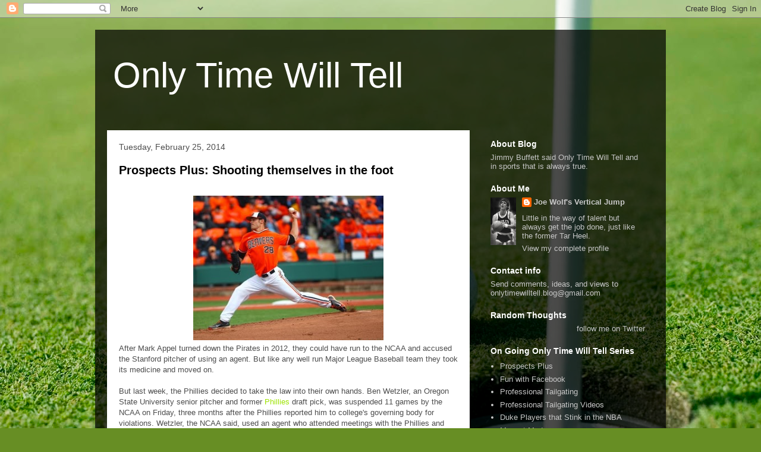

--- FILE ---
content_type: text/html; charset=utf-8
request_url: https://www.google.com/recaptcha/api2/aframe
body_size: 265
content:
<!DOCTYPE HTML><html><head><meta http-equiv="content-type" content="text/html; charset=UTF-8"></head><body><script nonce="6ncnpS1I3l30h_GXjunY2w">/** Anti-fraud and anti-abuse applications only. See google.com/recaptcha */ try{var clients={'sodar':'https://pagead2.googlesyndication.com/pagead/sodar?'};window.addEventListener("message",function(a){try{if(a.source===window.parent){var b=JSON.parse(a.data);var c=clients[b['id']];if(c){var d=document.createElement('img');d.src=c+b['params']+'&rc='+(localStorage.getItem("rc::a")?sessionStorage.getItem("rc::b"):"");window.document.body.appendChild(d);sessionStorage.setItem("rc::e",parseInt(sessionStorage.getItem("rc::e")||0)+1);localStorage.setItem("rc::h",'1765512088212');}}}catch(b){}});window.parent.postMessage("_grecaptcha_ready", "*");}catch(b){}</script></body></html>